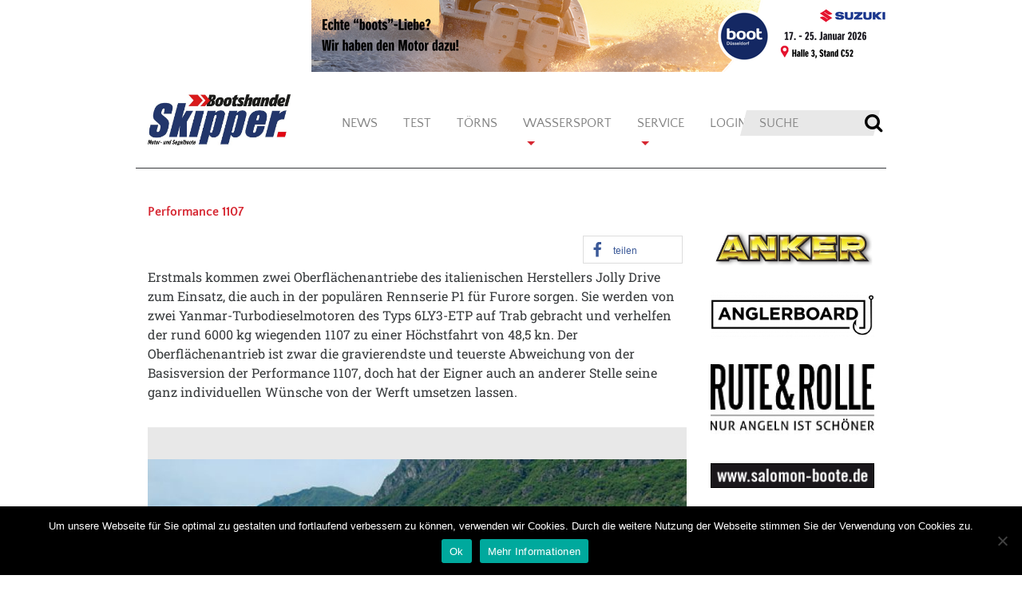

--- FILE ---
content_type: text/html; charset=UTF-8
request_url: https://www.skipper-bootshandel.de/performance-1107/
body_size: 17276
content:
<!DOCTYPE html>
<html lang="de">
<head>
  <meta charset="UTF-8">
  <meta http-equiv="X-UA-Compatible" content="IE=edge">
  <meta name="viewport" content="width=device-width, initial-scale=1">
  <meta name="mobile-web-app-capable" content="yes">
  <meta name="apple-mobile-web-app-capable" content="yes">
  <meta name="apple-mobile-web-app-title" content="Skipper Bootshandel - Wassersportmagazin für Boote und Yachting">
  <link rel="profile" href="http://gmpg.org/xfn/11">
  <link rel="pingback" href="https://www.skipper-bootshandel.de/wp/xmlrpc.php">
  <meta name='robots' content='index, follow, max-image-preview:large, max-snippet:-1, max-video-preview:-1' />

	<!-- This site is optimized with the Yoast SEO plugin v26.7 - https://yoast.com/wordpress/plugins/seo/ -->
	<title>Performance 1107 - Skipper Bootshandel</title>
	<meta name="description" content="â€žSchon wieder eine 1107â€œ, werden sicher einige Leser denken - und haben Recht. Zum letzten Mal haben wir in der Juni-Ausgabe 2006 Ã¼ber dieses Modell berichtet. Doch unser jetziger Proband weist einige grundlegende Ã„nderungen gegenÃ¼ber allen bislang gebauten 1107ern auf." />
	<link rel="canonical" href="https://www.skipper-bootshandel.de/performance-1107/" />
	<meta property="og:locale" content="de_DE" />
	<meta property="og:type" content="article" />
	<meta property="og:title" content="Performance 1107 - Skipper Bootshandel" />
	<meta property="og:description" content="â€žSchon wieder eine 1107â€œ, werden sicher einige Leser denken - und haben Recht. Zum letzten Mal haben wir in der Juni-Ausgabe 2006 Ã¼ber dieses Modell berichtet. Doch unser jetziger Proband weist einige grundlegende Ã„nderungen gegenÃ¼ber allen bislang gebauten 1107ern auf." />
	<meta property="og:url" content="https://www.skipper-bootshandel.de/performance-1107/" />
	<meta property="og:site_name" content="Skipper Bootshandel" />
	<meta property="article:published_time" content="2007-06-05T15:03:00+00:00" />
	<meta property="article:modified_time" content="2014-01-16T16:02:10+00:00" />
	<meta property="og:image" content="https://www.skipper-bootshandel.de/wp-content/uploads/2014/01/performance-1107.jpg" />
	<meta property="og:image:width" content="570" />
	<meta property="og:image:height" content="254" />
	<meta property="og:image:type" content="image/jpeg" />
	<meta name="author" content="Redaktion" />
	<meta name="twitter:card" content="summary_large_image" />
	<meta name="twitter:label1" content="Verfasst von" />
	<meta name="twitter:data1" content="Redaktion" />
	<meta name="twitter:label2" content="Geschätzte Lesezeit" />
	<meta name="twitter:data2" content="1 Minute" />
	<script type="application/ld+json" class="yoast-schema-graph">{"@context":"https://schema.org","@graph":[{"@type":"Article","@id":"https://www.skipper-bootshandel.de/performance-1107/#article","isPartOf":{"@id":"https://www.skipper-bootshandel.de/performance-1107/"},"author":{"name":"Redaktion","@id":"https://www.skipper-bootshandel.de/#/schema/person/69afe01372b3b0a740bb1e0bcb2f3153"},"headline":"Performance 1107","datePublished":"2007-06-05T15:03:00+00:00","dateModified":"2014-01-16T16:02:10+00:00","mainEntityOfPage":{"@id":"https://www.skipper-bootshandel.de/performance-1107/"},"wordCount":250,"publisher":{"@id":"https://www.skipper-bootshandel.de/#organization"},"image":{"@id":"https://www.skipper-bootshandel.de/performance-1107/#primaryimage"},"thumbnailUrl":"https://www.skipper-bootshandel.de/wp-content/uploads/2014/01/performance-1107.jpg","articleSection":["Archiv"],"inLanguage":"de"},{"@type":"WebPage","@id":"https://www.skipper-bootshandel.de/performance-1107/","url":"https://www.skipper-bootshandel.de/performance-1107/","name":"Performance 1107 - Skipper Bootshandel","isPartOf":{"@id":"https://www.skipper-bootshandel.de/#website"},"primaryImageOfPage":{"@id":"https://www.skipper-bootshandel.de/performance-1107/#primaryimage"},"image":{"@id":"https://www.skipper-bootshandel.de/performance-1107/#primaryimage"},"thumbnailUrl":"https://www.skipper-bootshandel.de/wp-content/uploads/2014/01/performance-1107.jpg","datePublished":"2007-06-05T15:03:00+00:00","dateModified":"2014-01-16T16:02:10+00:00","description":"â€žSchon wieder eine 1107â€œ, werden sicher einige Leser denken - und haben Recht. Zum letzten Mal haben wir in der Juni-Ausgabe 2006 Ã¼ber dieses Modell berichtet. Doch unser jetziger Proband weist einige grundlegende Ã„nderungen gegenÃ¼ber allen bislang gebauten 1107ern auf.","breadcrumb":{"@id":"https://www.skipper-bootshandel.de/performance-1107/#breadcrumb"},"inLanguage":"de","potentialAction":[{"@type":"ReadAction","target":["https://www.skipper-bootshandel.de/performance-1107/"]}]},{"@type":"ImageObject","inLanguage":"de","@id":"https://www.skipper-bootshandel.de/performance-1107/#primaryimage","url":"https://www.skipper-bootshandel.de/wp-content/uploads/2014/01/performance-1107.jpg","contentUrl":"https://www.skipper-bootshandel.de/wp-content/uploads/2014/01/performance-1107.jpg","width":570,"height":254,"caption":"per01-jpg"},{"@type":"BreadcrumbList","@id":"https://www.skipper-bootshandel.de/performance-1107/#breadcrumb","itemListElement":[{"@type":"ListItem","position":1,"name":"Startseite","item":"https://www.skipper-bootshandel.de/"},{"@type":"ListItem","position":2,"name":"Performance 1107"}]},{"@type":"WebSite","@id":"https://www.skipper-bootshandel.de/#website","url":"https://www.skipper-bootshandel.de/","name":"Skipper Bootshandel","description":"Wassersportmagazin für Boote und Yachting","publisher":{"@id":"https://www.skipper-bootshandel.de/#organization"},"potentialAction":[{"@type":"SearchAction","target":{"@type":"EntryPoint","urlTemplate":"https://www.skipper-bootshandel.de/?s={search_term_string}"},"query-input":{"@type":"PropertyValueSpecification","valueRequired":true,"valueName":"search_term_string"}}],"inLanguage":"de"},{"@type":"Organization","@id":"https://www.skipper-bootshandel.de/#organization","name":"Skipper Bootshandel","url":"https://www.skipper-bootshandel.de/","logo":{"@type":"ImageObject","inLanguage":"de","@id":"https://www.skipper-bootshandel.de/#/schema/logo/image/","url":"https://www.skipper-bootshandel.de/wp-content/uploads/2018/09/cropped-skipper_logo_300x107px.jpg","contentUrl":"https://www.skipper-bootshandel.de/wp-content/uploads/2018/09/cropped-skipper_logo_300x107px.jpg","width":625,"height":223,"caption":"Skipper Bootshandel"},"image":{"@id":"https://www.skipper-bootshandel.de/#/schema/logo/image/"}},{"@type":"Person","@id":"https://www.skipper-bootshandel.de/#/schema/person/69afe01372b3b0a740bb1e0bcb2f3153","name":"Redaktion","image":{"@type":"ImageObject","inLanguage":"de","@id":"https://www.skipper-bootshandel.de/#/schema/person/image/","url":"https://secure.gravatar.com/avatar/d452f1fab80a81e7cc909db7ea7f7c93637cc1af38c6987bf5b46ddd13651eea?s=96&d=mm&r=g","contentUrl":"https://secure.gravatar.com/avatar/d452f1fab80a81e7cc909db7ea7f7c93637cc1af38c6987bf5b46ddd13651eea?s=96&d=mm&r=g","caption":"Redaktion"},"url":"https://www.skipper-bootshandel.de/author/redaktion/"}]}</script>
	<!-- / Yoast SEO plugin. -->


<link rel="alternate" title="oEmbed (JSON)" type="application/json+oembed" href="https://www.skipper-bootshandel.de/wp-json/oembed/1.0/embed?url=https%3A%2F%2Fwww.skipper-bootshandel.de%2Fperformance-1107%2F" />
<link rel="alternate" title="oEmbed (XML)" type="text/xml+oembed" href="https://www.skipper-bootshandel.de/wp-json/oembed/1.0/embed?url=https%3A%2F%2Fwww.skipper-bootshandel.de%2Fperformance-1107%2F&#038;format=xml" />
<style id='wp-img-auto-sizes-contain-inline-css' type='text/css'>
img:is([sizes=auto i],[sizes^="auto," i]){contain-intrinsic-size:3000px 1500px}
/*# sourceURL=wp-img-auto-sizes-contain-inline-css */
</style>
<style id='wp-emoji-styles-inline-css' type='text/css'>

	img.wp-smiley, img.emoji {
		display: inline !important;
		border: none !important;
		box-shadow: none !important;
		height: 1em !important;
		width: 1em !important;
		margin: 0 0.07em !important;
		vertical-align: -0.1em !important;
		background: none !important;
		padding: 0 !important;
	}
/*# sourceURL=wp-emoji-styles-inline-css */
</style>
<style id='wp-block-library-inline-css' type='text/css'>
:root{--wp-block-synced-color:#7a00df;--wp-block-synced-color--rgb:122,0,223;--wp-bound-block-color:var(--wp-block-synced-color);--wp-editor-canvas-background:#ddd;--wp-admin-theme-color:#007cba;--wp-admin-theme-color--rgb:0,124,186;--wp-admin-theme-color-darker-10:#006ba1;--wp-admin-theme-color-darker-10--rgb:0,107,160.5;--wp-admin-theme-color-darker-20:#005a87;--wp-admin-theme-color-darker-20--rgb:0,90,135;--wp-admin-border-width-focus:2px}@media (min-resolution:192dpi){:root{--wp-admin-border-width-focus:1.5px}}.wp-element-button{cursor:pointer}:root .has-very-light-gray-background-color{background-color:#eee}:root .has-very-dark-gray-background-color{background-color:#313131}:root .has-very-light-gray-color{color:#eee}:root .has-very-dark-gray-color{color:#313131}:root .has-vivid-green-cyan-to-vivid-cyan-blue-gradient-background{background:linear-gradient(135deg,#00d084,#0693e3)}:root .has-purple-crush-gradient-background{background:linear-gradient(135deg,#34e2e4,#4721fb 50%,#ab1dfe)}:root .has-hazy-dawn-gradient-background{background:linear-gradient(135deg,#faaca8,#dad0ec)}:root .has-subdued-olive-gradient-background{background:linear-gradient(135deg,#fafae1,#67a671)}:root .has-atomic-cream-gradient-background{background:linear-gradient(135deg,#fdd79a,#004a59)}:root .has-nightshade-gradient-background{background:linear-gradient(135deg,#330968,#31cdcf)}:root .has-midnight-gradient-background{background:linear-gradient(135deg,#020381,#2874fc)}:root{--wp--preset--font-size--normal:16px;--wp--preset--font-size--huge:42px}.has-regular-font-size{font-size:1em}.has-larger-font-size{font-size:2.625em}.has-normal-font-size{font-size:var(--wp--preset--font-size--normal)}.has-huge-font-size{font-size:var(--wp--preset--font-size--huge)}.has-text-align-center{text-align:center}.has-text-align-left{text-align:left}.has-text-align-right{text-align:right}.has-fit-text{white-space:nowrap!important}#end-resizable-editor-section{display:none}.aligncenter{clear:both}.items-justified-left{justify-content:flex-start}.items-justified-center{justify-content:center}.items-justified-right{justify-content:flex-end}.items-justified-space-between{justify-content:space-between}.screen-reader-text{border:0;clip-path:inset(50%);height:1px;margin:-1px;overflow:hidden;padding:0;position:absolute;width:1px;word-wrap:normal!important}.screen-reader-text:focus{background-color:#ddd;clip-path:none;color:#444;display:block;font-size:1em;height:auto;left:5px;line-height:normal;padding:15px 23px 14px;text-decoration:none;top:5px;width:auto;z-index:100000}html :where(.has-border-color){border-style:solid}html :where([style*=border-top-color]){border-top-style:solid}html :where([style*=border-right-color]){border-right-style:solid}html :where([style*=border-bottom-color]){border-bottom-style:solid}html :where([style*=border-left-color]){border-left-style:solid}html :where([style*=border-width]){border-style:solid}html :where([style*=border-top-width]){border-top-style:solid}html :where([style*=border-right-width]){border-right-style:solid}html :where([style*=border-bottom-width]){border-bottom-style:solid}html :where([style*=border-left-width]){border-left-style:solid}html :where(img[class*=wp-image-]){height:auto;max-width:100%}:where(figure){margin:0 0 1em}html :where(.is-position-sticky){--wp-admin--admin-bar--position-offset:var(--wp-admin--admin-bar--height,0px)}@media screen and (max-width:600px){html :where(.is-position-sticky){--wp-admin--admin-bar--position-offset:0px}}

/*# sourceURL=wp-block-library-inline-css */
</style><style id='global-styles-inline-css' type='text/css'>
:root{--wp--preset--aspect-ratio--square: 1;--wp--preset--aspect-ratio--4-3: 4/3;--wp--preset--aspect-ratio--3-4: 3/4;--wp--preset--aspect-ratio--3-2: 3/2;--wp--preset--aspect-ratio--2-3: 2/3;--wp--preset--aspect-ratio--16-9: 16/9;--wp--preset--aspect-ratio--9-16: 9/16;--wp--preset--color--black: #000000;--wp--preset--color--cyan-bluish-gray: #abb8c3;--wp--preset--color--white: #ffffff;--wp--preset--color--pale-pink: #f78da7;--wp--preset--color--vivid-red: #cf2e2e;--wp--preset--color--luminous-vivid-orange: #ff6900;--wp--preset--color--luminous-vivid-amber: #fcb900;--wp--preset--color--light-green-cyan: #7bdcb5;--wp--preset--color--vivid-green-cyan: #00d084;--wp--preset--color--pale-cyan-blue: #8ed1fc;--wp--preset--color--vivid-cyan-blue: #0693e3;--wp--preset--color--vivid-purple: #9b51e0;--wp--preset--gradient--vivid-cyan-blue-to-vivid-purple: linear-gradient(135deg,rgb(6,147,227) 0%,rgb(155,81,224) 100%);--wp--preset--gradient--light-green-cyan-to-vivid-green-cyan: linear-gradient(135deg,rgb(122,220,180) 0%,rgb(0,208,130) 100%);--wp--preset--gradient--luminous-vivid-amber-to-luminous-vivid-orange: linear-gradient(135deg,rgb(252,185,0) 0%,rgb(255,105,0) 100%);--wp--preset--gradient--luminous-vivid-orange-to-vivid-red: linear-gradient(135deg,rgb(255,105,0) 0%,rgb(207,46,46) 100%);--wp--preset--gradient--very-light-gray-to-cyan-bluish-gray: linear-gradient(135deg,rgb(238,238,238) 0%,rgb(169,184,195) 100%);--wp--preset--gradient--cool-to-warm-spectrum: linear-gradient(135deg,rgb(74,234,220) 0%,rgb(151,120,209) 20%,rgb(207,42,186) 40%,rgb(238,44,130) 60%,rgb(251,105,98) 80%,rgb(254,248,76) 100%);--wp--preset--gradient--blush-light-purple: linear-gradient(135deg,rgb(255,206,236) 0%,rgb(152,150,240) 100%);--wp--preset--gradient--blush-bordeaux: linear-gradient(135deg,rgb(254,205,165) 0%,rgb(254,45,45) 50%,rgb(107,0,62) 100%);--wp--preset--gradient--luminous-dusk: linear-gradient(135deg,rgb(255,203,112) 0%,rgb(199,81,192) 50%,rgb(65,88,208) 100%);--wp--preset--gradient--pale-ocean: linear-gradient(135deg,rgb(255,245,203) 0%,rgb(182,227,212) 50%,rgb(51,167,181) 100%);--wp--preset--gradient--electric-grass: linear-gradient(135deg,rgb(202,248,128) 0%,rgb(113,206,126) 100%);--wp--preset--gradient--midnight: linear-gradient(135deg,rgb(2,3,129) 0%,rgb(40,116,252) 100%);--wp--preset--font-size--small: 13px;--wp--preset--font-size--medium: 20px;--wp--preset--font-size--large: 36px;--wp--preset--font-size--x-large: 42px;--wp--preset--spacing--20: 0.44rem;--wp--preset--spacing--30: 0.67rem;--wp--preset--spacing--40: 1rem;--wp--preset--spacing--50: 1.5rem;--wp--preset--spacing--60: 2.25rem;--wp--preset--spacing--70: 3.38rem;--wp--preset--spacing--80: 5.06rem;--wp--preset--shadow--natural: 6px 6px 9px rgba(0, 0, 0, 0.2);--wp--preset--shadow--deep: 12px 12px 50px rgba(0, 0, 0, 0.4);--wp--preset--shadow--sharp: 6px 6px 0px rgba(0, 0, 0, 0.2);--wp--preset--shadow--outlined: 6px 6px 0px -3px rgb(255, 255, 255), 6px 6px rgb(0, 0, 0);--wp--preset--shadow--crisp: 6px 6px 0px rgb(0, 0, 0);}:where(.is-layout-flex){gap: 0.5em;}:where(.is-layout-grid){gap: 0.5em;}body .is-layout-flex{display: flex;}.is-layout-flex{flex-wrap: wrap;align-items: center;}.is-layout-flex > :is(*, div){margin: 0;}body .is-layout-grid{display: grid;}.is-layout-grid > :is(*, div){margin: 0;}:where(.wp-block-columns.is-layout-flex){gap: 2em;}:where(.wp-block-columns.is-layout-grid){gap: 2em;}:where(.wp-block-post-template.is-layout-flex){gap: 1.25em;}:where(.wp-block-post-template.is-layout-grid){gap: 1.25em;}.has-black-color{color: var(--wp--preset--color--black) !important;}.has-cyan-bluish-gray-color{color: var(--wp--preset--color--cyan-bluish-gray) !important;}.has-white-color{color: var(--wp--preset--color--white) !important;}.has-pale-pink-color{color: var(--wp--preset--color--pale-pink) !important;}.has-vivid-red-color{color: var(--wp--preset--color--vivid-red) !important;}.has-luminous-vivid-orange-color{color: var(--wp--preset--color--luminous-vivid-orange) !important;}.has-luminous-vivid-amber-color{color: var(--wp--preset--color--luminous-vivid-amber) !important;}.has-light-green-cyan-color{color: var(--wp--preset--color--light-green-cyan) !important;}.has-vivid-green-cyan-color{color: var(--wp--preset--color--vivid-green-cyan) !important;}.has-pale-cyan-blue-color{color: var(--wp--preset--color--pale-cyan-blue) !important;}.has-vivid-cyan-blue-color{color: var(--wp--preset--color--vivid-cyan-blue) !important;}.has-vivid-purple-color{color: var(--wp--preset--color--vivid-purple) !important;}.has-black-background-color{background-color: var(--wp--preset--color--black) !important;}.has-cyan-bluish-gray-background-color{background-color: var(--wp--preset--color--cyan-bluish-gray) !important;}.has-white-background-color{background-color: var(--wp--preset--color--white) !important;}.has-pale-pink-background-color{background-color: var(--wp--preset--color--pale-pink) !important;}.has-vivid-red-background-color{background-color: var(--wp--preset--color--vivid-red) !important;}.has-luminous-vivid-orange-background-color{background-color: var(--wp--preset--color--luminous-vivid-orange) !important;}.has-luminous-vivid-amber-background-color{background-color: var(--wp--preset--color--luminous-vivid-amber) !important;}.has-light-green-cyan-background-color{background-color: var(--wp--preset--color--light-green-cyan) !important;}.has-vivid-green-cyan-background-color{background-color: var(--wp--preset--color--vivid-green-cyan) !important;}.has-pale-cyan-blue-background-color{background-color: var(--wp--preset--color--pale-cyan-blue) !important;}.has-vivid-cyan-blue-background-color{background-color: var(--wp--preset--color--vivid-cyan-blue) !important;}.has-vivid-purple-background-color{background-color: var(--wp--preset--color--vivid-purple) !important;}.has-black-border-color{border-color: var(--wp--preset--color--black) !important;}.has-cyan-bluish-gray-border-color{border-color: var(--wp--preset--color--cyan-bluish-gray) !important;}.has-white-border-color{border-color: var(--wp--preset--color--white) !important;}.has-pale-pink-border-color{border-color: var(--wp--preset--color--pale-pink) !important;}.has-vivid-red-border-color{border-color: var(--wp--preset--color--vivid-red) !important;}.has-luminous-vivid-orange-border-color{border-color: var(--wp--preset--color--luminous-vivid-orange) !important;}.has-luminous-vivid-amber-border-color{border-color: var(--wp--preset--color--luminous-vivid-amber) !important;}.has-light-green-cyan-border-color{border-color: var(--wp--preset--color--light-green-cyan) !important;}.has-vivid-green-cyan-border-color{border-color: var(--wp--preset--color--vivid-green-cyan) !important;}.has-pale-cyan-blue-border-color{border-color: var(--wp--preset--color--pale-cyan-blue) !important;}.has-vivid-cyan-blue-border-color{border-color: var(--wp--preset--color--vivid-cyan-blue) !important;}.has-vivid-purple-border-color{border-color: var(--wp--preset--color--vivid-purple) !important;}.has-vivid-cyan-blue-to-vivid-purple-gradient-background{background: var(--wp--preset--gradient--vivid-cyan-blue-to-vivid-purple) !important;}.has-light-green-cyan-to-vivid-green-cyan-gradient-background{background: var(--wp--preset--gradient--light-green-cyan-to-vivid-green-cyan) !important;}.has-luminous-vivid-amber-to-luminous-vivid-orange-gradient-background{background: var(--wp--preset--gradient--luminous-vivid-amber-to-luminous-vivid-orange) !important;}.has-luminous-vivid-orange-to-vivid-red-gradient-background{background: var(--wp--preset--gradient--luminous-vivid-orange-to-vivid-red) !important;}.has-very-light-gray-to-cyan-bluish-gray-gradient-background{background: var(--wp--preset--gradient--very-light-gray-to-cyan-bluish-gray) !important;}.has-cool-to-warm-spectrum-gradient-background{background: var(--wp--preset--gradient--cool-to-warm-spectrum) !important;}.has-blush-light-purple-gradient-background{background: var(--wp--preset--gradient--blush-light-purple) !important;}.has-blush-bordeaux-gradient-background{background: var(--wp--preset--gradient--blush-bordeaux) !important;}.has-luminous-dusk-gradient-background{background: var(--wp--preset--gradient--luminous-dusk) !important;}.has-pale-ocean-gradient-background{background: var(--wp--preset--gradient--pale-ocean) !important;}.has-electric-grass-gradient-background{background: var(--wp--preset--gradient--electric-grass) !important;}.has-midnight-gradient-background{background: var(--wp--preset--gradient--midnight) !important;}.has-small-font-size{font-size: var(--wp--preset--font-size--small) !important;}.has-medium-font-size{font-size: var(--wp--preset--font-size--medium) !important;}.has-large-font-size{font-size: var(--wp--preset--font-size--large) !important;}.has-x-large-font-size{font-size: var(--wp--preset--font-size--x-large) !important;}
/*# sourceURL=global-styles-inline-css */
</style>

<style id='classic-theme-styles-inline-css' type='text/css'>
/*! This file is auto-generated */
.wp-block-button__link{color:#fff;background-color:#32373c;border-radius:9999px;box-shadow:none;text-decoration:none;padding:calc(.667em + 2px) calc(1.333em + 2px);font-size:1.125em}.wp-block-file__button{background:#32373c;color:#fff;text-decoration:none}
/*# sourceURL=/wp-includes/css/classic-themes.min.css */
</style>
<link rel='stylesheet' id='cookie-notice-front-css' href='https://www.skipper-bootshandel.de/wp-content/plugins/cookie-notice/css/front.min.css?ver=2.5.11' type='text/css' media='all' />
<link rel='stylesheet' id='finalTilesGallery_stylesheet-css' href='https://www.skipper-bootshandel.de/wp-content/plugins/final-tiles-grid-gallery-lite/scripts/ftg.css?ver=3.6.10' type='text/css' media='all' />
<link rel='stylesheet' id='fontawesome_stylesheet-css' href='https://www.skipper-bootshandel.de/wp-content/plugins/final-tiles-grid-gallery-lite/fonts/font-awesome/css/font-awesome.min.css?ver=6.9' type='text/css' media='all' />
<link rel='stylesheet' id='yachtino-public-css' href='https://www.skipper-bootshandel.de/wp-content/plugins/yachtino-boat-listing/assets/css/yachtino-public.css?ver=1.5.7' type='text/css' media='all' />
<link rel='stylesheet' id='denjo-styles-css' href='https://www.skipper-bootshandel.de/wp-content/themes/denjo/css/theme.min.css?ver=0.5.0' type='text/css' media='all' />
<link rel='stylesheet' id='google-primary-font-css' href='https://www.skipper-bootshandel.de/wp-content/uploads/fonts/fd0f750feb6054683886013f568bea1d/font.css?v=1665078102' type='text/css' media='all' />
<link rel='stylesheet' id='google-secondary-font-css' href='https://www.skipper-bootshandel.de/wp-content/uploads/fonts/3b04aaff430c4d98bd21328e3e44dcb5/font.css?v=1665586826' type='text/css' media='all' />
<link rel='stylesheet' id='easy_table_style-css' href='https://www.skipper-bootshandel.de/wp-content/plugins/easy-table/themes/default/style.css?ver=1.8' type='text/css' media='all' />
<link rel='stylesheet' id='wp-booklet-dark-css' href='https://www.skipper-bootshandel.de/wp-content/plugins/wp-booklet/themes/booklet/dark/booklet.css?ver=6.9' type='text/css' media='all' />
<link rel='stylesheet' id='wp-booklet-light-css' href='https://www.skipper-bootshandel.de/wp-content/plugins/wp-booklet/themes/booklet/light/booklet.css?ver=6.9' type='text/css' media='all' />
<script type="text/javascript" src="https://www.skipper-bootshandel.de/wp/wp-includes/js/jquery/jquery.min.js?ver=3.7.1" id="jquery-core-js"></script>
<script type="text/javascript" src="https://www.skipper-bootshandel.de/wp/wp-includes/js/jquery/jquery-migrate.min.js?ver=3.4.1" id="jquery-migrate-js"></script>
<script type="text/javascript" src="https://www.skipper-bootshandel.de/wp-content/plugins/flowpaper-lite-pdf-flipbook/assets/lity/lity.min.js" id="lity-js-js"></script>
<script type="text/javascript" id="3d-flip-book-client-locale-loader-js-extra">
/* <![CDATA[ */
var FB3D_CLIENT_LOCALE = {"ajaxurl":"https://www.skipper-bootshandel.de/wp/wp-admin/admin-ajax.php","dictionary":{"Table of contents":"Table of contents","Close":"Close","Bookmarks":"Bookmarks","Thumbnails":"Thumbnails","Search":"Search","Share":"Share","Facebook":"Facebook","Twitter":"Twitter","Email":"Email","Play":"Play","Previous page":"Previous page","Next page":"Next page","Zoom in":"Zoom in","Zoom out":"Zoom out","Fit view":"Fit view","Auto play":"Auto play","Full screen":"Full screen","More":"More","Smart pan":"Smart pan","Single page":"Single page","Sounds":"Sounds","Stats":"Stats","Print":"Print","Download":"Download","Goto first page":"Goto first page","Goto last page":"Goto last page"},"images":"https://www.skipper-bootshandel.de/wp-content/plugins/interactive-3d-flipbook-powered-physics-engine/assets/images/","jsData":{"urls":[],"posts":{"ids_mis":[],"ids":[]},"pages":[],"firstPages":[],"bookCtrlProps":[],"bookTemplates":[]},"key":"3d-flip-book","pdfJS":{"pdfJsLib":"https://www.skipper-bootshandel.de/wp-content/plugins/interactive-3d-flipbook-powered-physics-engine/assets/js/pdf.min.js?ver=4.3.136","pdfJsWorker":"https://www.skipper-bootshandel.de/wp-content/plugins/interactive-3d-flipbook-powered-physics-engine/assets/js/pdf.worker.js?ver=4.3.136","stablePdfJsLib":"https://www.skipper-bootshandel.de/wp-content/plugins/interactive-3d-flipbook-powered-physics-engine/assets/js/stable/pdf.min.js?ver=2.5.207","stablePdfJsWorker":"https://www.skipper-bootshandel.de/wp-content/plugins/interactive-3d-flipbook-powered-physics-engine/assets/js/stable/pdf.worker.js?ver=2.5.207","pdfJsCMapUrl":"https://www.skipper-bootshandel.de/wp-content/plugins/interactive-3d-flipbook-powered-physics-engine/assets/cmaps/"},"cacheurl":"https://www.skipper-bootshandel.de/wp-content/uploads/3d-flip-book/cache/","pluginsurl":"https://www.skipper-bootshandel.de/wp-content/plugins/","pluginurl":"https://www.skipper-bootshandel.de/wp-content/plugins/interactive-3d-flipbook-powered-physics-engine/","thumbnailSize":{"width":"150","height":"150"},"version":"1.16.17"};
//# sourceURL=3d-flip-book-client-locale-loader-js-extra
/* ]]> */
</script>
<script type="text/javascript" src="https://www.skipper-bootshandel.de/wp-content/plugins/interactive-3d-flipbook-powered-physics-engine/assets/js/client-locale-loader.js?ver=1.16.17" id="3d-flip-book-client-locale-loader-js" async="async" data-wp-strategy="async"></script>
<script type="text/javascript" id="yachtino-public-js-extra">
/* <![CDATA[ */
var yachtino_public = {"ajax_url":"https://www.skipper-bootshandel.de/wp/wp-admin/admin-ajax.php"};
//# sourceURL=yachtino-public-js-extra
/* ]]> */
</script>
<script type="text/javascript" src="https://www.skipper-bootshandel.de/wp-content/plugins/yachtino-boat-listing/assets/js/yachtino-public.js?ver=1.5.7" id="yachtino-public-js"></script>
<script type="text/javascript" src="https://www.skipper-bootshandel.de/wp-content/themes/denjo/js/slider_settings.js?ver=6.9" id="denjo-slider-script-js"></script>
<script type="text/javascript" src="https://www.skipper-bootshandel.de/wp-content/plugins/easy-table/js/easy-table-script.js?ver=1.8" id="easy_table_script-js"></script>
<script type="text/javascript" src="https://www.skipper-bootshandel.de/wp-content/plugins/wp-booklet/assets/js/jquery.wpbooklet.js?ver=6.9" id="jquery-wpbooklet-js"></script>
<script type="text/javascript" src="https://www.skipper-bootshandel.de/wp-content/plugins/wp-booklet/assets/js/jquery.wpbookletcarousel.js?ver=6.9" id="jquery-wpbookletcarousel-js"></script>
<script type="text/javascript" src="https://www.skipper-bootshandel.de/wp-content/plugins/wp-booklet/assets/js/jquery.wpbooklet-image-popup.min.js?ver=6.9" id="jquery-wpbookletimagepopup-js"></script>
<script type="text/javascript" src="https://www.skipper-bootshandel.de/wp-content/plugins/wp-booklet/assets/js/jquery.wpbooklet-extended.js?ver=6.9" id="jquery-wpbookletextended-js"></script>
<link rel="https://api.w.org/" href="https://www.skipper-bootshandel.de/wp-json/" /><link rel="alternate" title="JSON" type="application/json" href="https://www.skipper-bootshandel.de/wp-json/wp/v2/posts/4090" />
<!-- This site is using AdRotate v5.8.15 Professional to display their advertisements - https://ajdg.solutions/ -->
<!-- AdRotate CSS -->
<style type="text/css" media="screen">
	.g { margin:0px; padding:0px; overflow:hidden; line-height:1; zoom:1; }
	.g img { height:auto; }
	.g-col { position:relative; float:left; }
	.g-col:first-child { margin-left: 0; }
	.g-col:last-child { margin-right: 0; }
	.g-1 {  margin: 0 auto; }
	@media only screen and (max-width: 480px) {
		.g-col, .g-dyn, .g-single { width:100%; margin-left:0; margin-right:0; }
	}
</style>
<!-- /AdRotate CSS -->

<meta name="cdp-version" content="1.5.0" />	<script>

		/**
		 * Google OutOut Script
		 */
		var gaProperty = 'UA-91540282-1';
		var disableStr = 'ga-disable-' + gaProperty;
		if (document.cookie.indexOf(disableStr + '=true') > -1) {
			window[disableStr] = true;
		}
		function gaOptout() {
			document.cookie = disableStr + '=true; expires=Thu, 31 Dec 2099	23:59:59 UTC; path=/';
			window[disableStr] = true;
			alert('Das Tracking durch Google Analytics wurde in Ihrem Browser für diese Webseite deaktiviert.');
		}

	</script>
	<link rel="icon" href="https://www.skipper-bootshandel.de/wp-content/uploads/2022/08/cropped-Skipper-Favikon-3-1-32x32.png" sizes="32x32" />
<link rel="icon" href="https://www.skipper-bootshandel.de/wp-content/uploads/2022/08/cropped-Skipper-Favikon-3-1-192x192.png" sizes="192x192" />
<link rel="apple-touch-icon" href="https://www.skipper-bootshandel.de/wp-content/uploads/2022/08/cropped-Skipper-Favikon-3-1-180x180.png" />
<meta name="msapplication-TileImage" content="https://www.skipper-bootshandel.de/wp-content/uploads/2022/08/cropped-Skipper-Favikon-3-1-270x270.png" />

  <script async src="https://www.googletagmanager.com/gtag/js?id=UA-91540282-1"></script>
  <script>
    window.dataLayer = window.dataLayer || [];
    function gtag(){dataLayer.push(arguments);}
    gtag('js', new Date());
    gtag('config', 'UA-91540282-1', { 'anonymize_ip': true });
  </script>
<link rel='stylesheet' id='shariffcss-css' href='https://www.skipper-bootshandel.de/wp-content/plugins/e-recht24-share/css/shariff.min.css?ver=4.6.9' type='text/css' media='all' />
</head>

<body class="wp-singular post-template-default single single-post postid-4090 single-format-standard wp-custom-logo wp-theme-denjo cookies-not-set group-blog">

<div class="hfeed site" id="page">

  
      <div class="container banner-container banner-container-top">
      <div class="banner banner-top-right">
        <div class="g g-2"><div class="g-single a-14"><a onClick="gtag('event', 'click', {'event_category': 'Adverts', 'event_label': 'Leaderboard: Suzuki 26', 'value': 1.00,  'non_interaction': true});" href="https://marine.suzuki.de/kauf-beratung/veranstaltungen"target="_blank"><img onload="gtag('event', 'impression', {'event_category': 'Adverts', 'event_label': 'Leaderboard: Suzuki 26', 'value': 2.00, 'non_interaction': true});" src="https://www.skipper-bootshandel.de/wp-content/uploads/2026/01/bootsliebe-2026-Leaderboard-728-x-90-px.png" /></a></div></div>              </div>
    </div>
  

  <!-- ******************* The Navbar Area ******************* -->
  <header class="wrapper-fluid wrapper-navbar" id="wrapper-navbar" data-toggle="affix">

    <a class="skip-link screen-reader-text sr-only" href="#content">Zum Inhalt springen</a>

    <nav class="navbar navbar-light navbar-toggleable-md site-navigation" itemscope="itemscope" itemtype="http://schema.org/SiteNavigationElement">

      <div class="container">

        <!-- .navbar-toggle is used as the toggle for collapsed navbar content -->
        <button class="navbar-toggler navbar-toggler-right" type="button" data-toggle="collapse" data-target="#navbarSupportedContent" aria-controls="navbarSupportedContent" aria-expanded="false" aria-label="Toggle navigation">
          <span class="navbar-toggler-text">MENÜ</span>
          <span class="navbar-toggler-icon"></span>
        </button>

        <!-- Your site title as branding in the menu -->
        <a href="https://www.skipper-bootshandel.de/" class="navbar-brand custom-logo-link" rel="home"><img width="625" height="223" src="https://www.skipper-bootshandel.de/wp-content/uploads/2018/09/cropped-skipper_logo_300x107px.jpg" class="img-responsive" alt="Skipper Bootshandel" decoding="async" fetchpriority="high" srcset="https://www.skipper-bootshandel.de/wp-content/uploads/2018/09/cropped-skipper_logo_300x107px.jpg 625w, https://www.skipper-bootshandel.de/wp-content/uploads/2018/09/cropped-skipper_logo_300x107px-600x214.jpg 600w, https://www.skipper-bootshandel.de/wp-content/uploads/2018/09/cropped-skipper_logo_300x107px-300x107.jpg 300w, https://www.skipper-bootshandel.de/wp-content/uploads/2018/09/cropped-skipper_logo_300x107px-768x274.jpg 768w, https://www.skipper-bootshandel.de/wp-content/uploads/2018/09/cropped-skipper_logo_300x107px-1024x365.jpg 1024w, https://www.skipper-bootshandel.de/wp-content/uploads/2018/09/cropped-skipper_logo_300x107px-1440x514.jpg 1440w" sizes="(max-width: 625px) 100vw, 625px" /></a><!-- end custom logo -->


        
        <div class="collapse navbar-collapse" id="navbarSupportedContent">

          <!-- The WordPress Menu goes here -->
          <ul id="main-menu" class="navbar-nav mr-auto mt-3 mt-lg-0"><li id="menu-item-196" class="menu-item menu-item-type-taxonomy menu-item-object-category nav-item menu-item-196"><a title="News" href="https://www.skipper-bootshandel.de/category/news/" class="nav-link">News</a></li>
<li id="menu-item-197" class="menu-item menu-item-type-taxonomy menu-item-object-category nav-item menu-item-197"><a title="Test" href="https://www.skipper-bootshandel.de/category/test/" class="nav-link">Test</a></li>
<li id="menu-item-195" class="menu-item menu-item-type-taxonomy menu-item-object-category nav-item menu-item-195"><a title="Törns" href="https://www.skipper-bootshandel.de/category/toerns/" class="nav-link">Törns</a></li>
<li id="menu-item-17281" class="menu-item menu-item-type-custom menu-item-object-custom menu-item-has-children nav-item menu-item-17281 dropdown"><a title="Wassersport" href="#" data-toggle="dropdown" class="nav-link dropdown-toggle">Wassersport <span class="caret"></span></a>
<div class="dropdown-menu" role="menu">
<a title="Bootsmarkt" href="https://www.skipper-bootshandel.de/bootsmarkt/" class="dropdown-item">Bootsmarkt</a><a title="Racing" href="https://www.skipper-bootshandel.de/category/racing/" class="dropdown-item">Racing</a><a title="Technik" href="https://www.skipper-bootshandel.de/category/technik/" class="dropdown-item">Technik</a>
</div></li>
<li id="menu-item-17283" class="menu-item menu-item-type-custom menu-item-object-custom menu-item-has-children nav-item menu-item-17283 dropdown"><a title="Service" href="#" data-toggle="dropdown" class="nav-link dropdown-toggle">Service <span class="caret"></span></a>
<div class="dropdown-menu" role="menu">
<a title="Abo" href="https://eabo.abobeats.de/eabo_3/formular/shop.php?formular_id=4&#038;company_id=161&#038;objekt_id=1" class="dropdown-item">Abo</a><a title="BootCard" href="https://www.skipper-bootshandel.de/bootcard/" class="dropdown-item">BootCard</a><a title="Inserieren" href="https://www.boote-yachten.de/de" class="dropdown-item">Inserieren</a>
</div></li>
<li id="menu-item-17287" class="menu-item menu-item-type-custom menu-item-object-custom nav-item menu-item-17287"><a title="Login" target="_blank" href="https://eabo.abobeats.de/eabo_3/fe/login.php?ACTION=login_fe&#038;company_id=161&#038;objekt_id=1" class="nav-link">Login</a></li>
</ul>
          <div class="searchform-wrapper col-md-3">
            <form method="get" id="searchform" action="https://www.skipper-bootshandel.de/" role="search">
  <div class="input-group">
    <input class="field form-control" id="s" name="s" type="text" placeholder="Suche">
    <div class="input-group-btn">
      <button type="submit" class="submit btn" name="submit" id="searchsubmit"><i class="fa fa-search" aria-hidden="true"></i></button>
    </div>
  </div>
</form>
          </div>

        </div>






      </div> <!-- .container -->

    </nav><!-- .site-navigation -->

  </header><!-- .wrapper-navbar end -->

  
<div class="wrapper" id="single-wrapper">

  <div class="container" id="content" tabindex="-1">

    <div class="row">

      <!-- Do the left sidebar check -->
      
<div class="col-md-9 content-area" id="primary">
      <main class="site-main" id="main">

        
          <article class="post-4090 post type-post status-publish format-standard has-post-thumbnail hentry category-archiv" id="post-4090">
  <header class="entry-header">
    <h2 class="entry-title">Performance 1107</h2>  </header><!-- .entry-header -->

  <div class="entry-content">
	<!-- Entweder gibt es keine banner, oder die banner sind deaktiviert oder hier nicht entsprechend eingestellt! -->	  <div class="shariff shariff-align-flex-end shariff-widget-align-flex-start" style="display:none" data-services="facebook" data-url="https%3A%2F%2Fwww.skipper-bootshandel.de%2Fperformance-1107%2F" data-timestamp="1389891730" data-backendurl="https://www.skipper-bootshandel.de/wp-json/shariff/v1/share_counts?"><ul class="shariff-buttons theme-white orientation-horizontal buttonsize-medium"><li class="shariff-button facebook shariff-nocustomcolor" style="background-color:#4273c8"><a href="https://www.facebook.com/sharer/sharer.php?u=https%3A%2F%2Fwww.skipper-bootshandel.de%2Fperformance-1107%2F" title="Bei Facebook teilen" aria-label="Bei Facebook teilen" role="button" rel="noreferrernoopener nofollow" class="shariff-link" style="; background-color:#3b5998; color:#3b5998" target="_blank"><span class="shariff-icon" style="fill:#3b5998"><svg width="32px" height="20px" xmlns="http://www.w3.org/2000/svg" viewBox="0 0 18 32"><path fill="#3b5998" d="M17.1 0.2v4.7h-2.8q-1.5 0-2.1 0.6t-0.5 1.9v3.4h5.2l-0.7 5.3h-4.5v13.6h-5.5v-13.6h-4.5v-5.3h4.5v-3.9q0-3.3 1.9-5.2t5-1.8q2.6 0 4.1 0.2z"/></svg></span><span class="shariff-text" style="color:#3b5998">teilen</span>&nbsp;</a></li></ul></div><p>Erstmals kommen zwei Oberflächenantriebe des italienischen Herstellers Jolly Drive zum Einsatz, die auch in der populären Rennserie P1 für Furore sorgen. Sie werden von zwei Yanmar-Turbodieselmotoren des Typs 6LY3-ETP auf Trab gebracht und verhelfen der rund 6000 kg wiegenden 1107 zu einer Höchstfahrt von 48,5 kn. Der Oberflächenantrieb ist zwar die gravierendste und teuerste Abweichung von der Basisversion der Performance 1107, doch hat der Eigner auch an anderer Stelle seine ganz individuellen Wünsche von der Werft umsetzen lassen.</p>
<div class="owl-carousel-single owl-carousel owl-theme gallery gallery-4090-1"><div class="embed-responsive embed-responsive-16by9"><img decoding="async" width="640" height="285" src="https://www.skipper-bootshandel.de/wp-content/uploads/2014/01/performance-1107-1024x456.jpg" class="attachment-large size-large" alt="per01-jpg" srcset="https://www.skipper-bootshandel.de/wp-content/uploads/2014/01/performance-1107-1024x456.jpg 1024w, https://www.skipper-bootshandel.de/wp-content/uploads/2014/01/performance-1107-600x267.jpg 600w, https://www.skipper-bootshandel.de/wp-content/uploads/2014/01/performance-1107-300x134.jpg 300w, https://www.skipper-bootshandel.de/wp-content/uploads/2014/01/performance-1107-768x342.jpg 768w, https://www.skipper-bootshandel.de/wp-content/uploads/2014/01/performance-1107-1440x642.jpg 1440w, https://www.skipper-bootshandel.de/wp-content/uploads/2014/01/performance-1107.jpg 570w" sizes="(max-width: 640px) 100vw, 640px" /></div><div class="embed-responsive embed-responsive-16by9"><img decoding="async" width="640" height="435" src="https://www.skipper-bootshandel.de/wp-content/uploads/2014/01/performance-1107-2-1024x696.jpg" class="attachment-large size-large" alt="per02-jpg" srcset="https://www.skipper-bootshandel.de/wp-content/uploads/2014/01/performance-1107-2-1024x696.jpg 1024w, https://www.skipper-bootshandel.de/wp-content/uploads/2014/01/performance-1107-2-600x408.jpg 600w, https://www.skipper-bootshandel.de/wp-content/uploads/2014/01/performance-1107-2-300x204.jpg 300w, https://www.skipper-bootshandel.de/wp-content/uploads/2014/01/performance-1107-2-768x522.jpg 768w, https://www.skipper-bootshandel.de/wp-content/uploads/2014/01/performance-1107-2-1440x978.jpg 1440w, https://www.skipper-bootshandel.de/wp-content/uploads/2014/01/performance-1107-2.jpg 530w" sizes="(max-width: 640px) 100vw, 640px" /></div><div class="embed-responsive embed-responsive-16by9"><img decoding="async" width="640" height="435" src="https://www.skipper-bootshandel.de/wp-content/uploads/2014/01/performance-1107-3-1024x696.jpg" class="attachment-large size-large" alt="per03-jpg" srcset="https://www.skipper-bootshandel.de/wp-content/uploads/2014/01/performance-1107-3-1024x696.jpg 1024w, https://www.skipper-bootshandel.de/wp-content/uploads/2014/01/performance-1107-3-600x408.jpg 600w, https://www.skipper-bootshandel.de/wp-content/uploads/2014/01/performance-1107-3-300x204.jpg 300w, https://www.skipper-bootshandel.de/wp-content/uploads/2014/01/performance-1107-3-768x522.jpg 768w, https://www.skipper-bootshandel.de/wp-content/uploads/2014/01/performance-1107-3-1440x978.jpg 1440w, https://www.skipper-bootshandel.de/wp-content/uploads/2014/01/performance-1107-3.jpg 530w" sizes="(max-width: 640px) 100vw, 640px" /></div><div class="embed-responsive embed-responsive-16by9"><img loading="lazy" decoding="async" width="640" height="435" src="https://www.skipper-bootshandel.de/wp-content/uploads/2014/01/performance-1107-4-1024x696.jpg" class="attachment-large size-large" alt="per04-jpg" srcset="https://www.skipper-bootshandel.de/wp-content/uploads/2014/01/performance-1107-4-1024x696.jpg 1024w, https://www.skipper-bootshandel.de/wp-content/uploads/2014/01/performance-1107-4-600x408.jpg 600w, https://www.skipper-bootshandel.de/wp-content/uploads/2014/01/performance-1107-4-300x204.jpg 300w, https://www.skipper-bootshandel.de/wp-content/uploads/2014/01/performance-1107-4-768x522.jpg 768w, https://www.skipper-bootshandel.de/wp-content/uploads/2014/01/performance-1107-4-1440x978.jpg 1440w, https://www.skipper-bootshandel.de/wp-content/uploads/2014/01/performance-1107-4.jpg 530w" sizes="auto, (max-width: 640px) 100vw, 640px" /></div></div>
<p><strong>Fazit</strong></p>
<p>Mit unserem Testboot stellen die Bootsbauer aus Porlezza einmal mehr unter Beweis, dass sie in der Tat (fast) jeden Eignerwunsch umsetzen können. Eingeschränkt wird diese Bereitschaft eigentlich nur durch die Hauptmaße des Bootes. Aufgrund der Einrichtungen an und unter Deck lassen sich mit der Performance 1107 auch längere Aufenthalte an Bord entspannt bewerkstelligen. Die Preisliste des exklusiven Renners beginnt bei 339â€‰000 €, die Version mit den Jolly Drives bei 496â€‰800 €.</p>
<p><strong>Technische Daten</strong></p>
<table style="width: 292px; height: 278px;" border="0" cellpadding="2" cellspacing="2">
<tbody>
<tr>
<td bgcolor="#e4e9e9" valign="top">
<div>Länge  ü.A.:<br />
Breite:<br />
Tiefgang:<br />
Gewicht:<br />
Baumaterial:<br />
CE-Kategorie:<br />
Cockpit:<br />
Kojenplätze:<br />
Brennstofftank:<br />
Wassertank:<br />
Motorisierung:</p>
<p>Testmotoren:<br />
Preis Testboot:</p></div>
</td>
<td bgcolor="#b7c0e9" valign="top">11,10 m<br />
3,00  m<br />
0,90 m<br />
ab 5500 kg<br />
GFK<br />
B<br />
8 Sitze<br />
2 (+2)<br />
920 l<br />
200  l<br />
Diesel/Benzin<br />
2 x 177 kW bis<br />
2 x 367 kW<br />
2 x  Yanmar<br />
ab 496.800 €</td>
</tr>
</tbody>
</table>
<p><strong>Schall- und Fahrtmessung</strong></p>
<table style="width: 278px; height: 152px;" border="0" cellpadding="2" cellspacing="2">
<tbody>
<tr>
<td bgcolor="#e4e9e9" valign="top">
<div>600 min-1<br />
650 min-1<br />
1000  min-1<br />
1500 min-1<br />
2000 min-1<br />
2500 min-1<br />
3000 min-1<br />
3100  min-1</div>
</td>
<td bgcolor="#b7c0e9" valign="top">61 dB(A) 0 kn<br />
66  dB(A) 4,8 kn<br />
72 dB(A) 7,2 kn<br />
74 dB(A) 8,6 kn<br />
76 dB(A) 9,2 kn<br />
82  dB(A) 36,2 kn<br />
94 dB(A) 44,7 kn<br />
94 dB(A) 48,5 kn</td>
</tr>
</tbody>
</table>
<p><strong>Werft und Info</strong></p>
<p><strong>Performance Marine GmbH, </strong>Hertzstr. 4, 85757 Karlsfeld, Tel.: 08131-391931, http://www.performance-marine.de</p>
<p>Den ganzen Test lesen Sie in Skipper 03/2007</p>

    
  </div><!-- .entry-content -->

  <footer class="entry-footer">

    <span class="cat-links">In <a href="https://www.skipper-bootshandel.de/category/archiv/" rel="category tag">Archiv</a></span>
  </footer><!-- .entry-footer -->

  <section class="magazine-single">

  <div class="gradient-overlay"></div>

  <div class="abo-message">Bestellen sie ein abo um weiterzulesen</div>

  <div class="container">

    <div class="content-wrapper">

      <div class="row">
        <div class="col-md-6">
          <div class="table-outer">
            <div class="table-inner">
              <span class="big-letter">!</span>
              <h2>Archiv & Heftbestellung!</h2>
              <p>Bestellen Sie die<br> aktuelle oder eine<br> vergangene Ausgabe</p>
              <a class="btn btn-outline-primary" href="https://eabo.abobeats.de/eabo_3/formular/shop.php?formular_id=5&company_id=161&objekt_id=1" target="_blank">BESTELLEN</a>
            </div>
          </div>
        </div>
        <div class="col-md-6">
          <div class="table-outer">
            <div class="table-inner">
              <span class="big-letter">3</span>
              <h2>3 GRÜNDE FÜR EIN ABO!</h2>
              <p>- portofreie Lieferung<br> - kostenlose Prämie<br> - Vorteilspreis</p>
              <a class="btn btn-primary" href="https://eabo.abobeats.de/eabo_3/formular/shop.php?formular_id=4&company_id=161&objekt_id=1" target="_blank">ABONNIEREN</a>
            </div>
          </div>
        </div>
      </div>

    </div>


  </div>

</section>

</article><!-- #post-## -->

          
    <div class="row">
      <div class="col-md-12">
        <nav class="navigation post-navigation">
          <h2 class="sr-only">Post navigation</h2>
          <div class="nav-links">
            <span class="nav-previous float-left"><a href="https://www.skipper-bootshandel.de/targa-25-1/" rel="prev"><i class="fa fa-angle-left"></i>&nbsp;Targa 25.1</a></span><span class="nav-next float-right"><a href="https://www.skipper-bootshandel.de/vri-jon-36-supreme/" rel="next">Vri-Jon 36 Supreme&nbsp;<i class="fa fa-angle-right"></i></a></span>          </div><!-- .nav-links -->
        </nav><!-- .navigation -->
      </div>
    </div>
    
          
        
      </main><!-- #main -->

    </div><!-- #primary -->

    <!-- Do the right sidebar check -->
    
      
<div class="col-md-3 widget-area" id="right-sidebar" role="complementary">
	<aside id="5fc636ad3dfee-2" class="widget 5fc636ad3dfee"><!-- Entweder gibt es keine banner, oder die banner sind deaktiviert oder hier nicht entsprechend eingestellt! --></aside><aside id="media_image-2" class="widget widget_media_image"><a href="https://www.e-anker.eu/" target="_blank"><img width="365" height="79" src="https://www.skipper-bootshandel.de/wp-content/uploads/2019/05/anker-logo.png" class="image wp-image-19725  attachment-full size-full" alt="" style="max-width: 100%; height: auto;" decoding="async" loading="lazy" srcset="https://www.skipper-bootshandel.de/wp-content/uploads/2019/05/anker-logo.png 365w, https://www.skipper-bootshandel.de/wp-content/uploads/2019/05/anker-logo-600x130.png 600w, https://www.skipper-bootshandel.de/wp-content/uploads/2019/05/anker-logo-300x65.png 300w, https://www.skipper-bootshandel.de/wp-content/uploads/2019/05/anker-logo-768x166.png 768w, https://www.skipper-bootshandel.de/wp-content/uploads/2019/05/anker-logo-1024x222.png 1024w, https://www.skipper-bootshandel.de/wp-content/uploads/2019/05/anker-logo-1440x312.png 1440w" sizes="auto, (max-width: 365px) 100vw, 365px" /></a></aside><aside id="media_image-3" class="widget widget_media_image"><a href="https://anglerboard.de/"><img width="300" height="86" src="https://www.skipper-bootshandel.de/wp-content/uploads/2020/03/anglerboard_logo_homepage_523x150_schwarz-300x86.png" class="image wp-image-20436  attachment-medium size-medium" alt="" style="max-width: 100%; height: auto;" decoding="async" loading="lazy" srcset="https://www.skipper-bootshandel.de/wp-content/uploads/2020/03/anglerboard_logo_homepage_523x150_schwarz-300x86.png 300w, https://www.skipper-bootshandel.de/wp-content/uploads/2020/03/anglerboard_logo_homepage_523x150_schwarz-600x172.png 600w, https://www.skipper-bootshandel.de/wp-content/uploads/2020/03/anglerboard_logo_homepage_523x150_schwarz-768x220.png 768w, https://www.skipper-bootshandel.de/wp-content/uploads/2020/03/anglerboard_logo_homepage_523x150_schwarz-1024x294.png 1024w, https://www.skipper-bootshandel.de/wp-content/uploads/2020/03/anglerboard_logo_homepage_523x150_schwarz-1440x413.png 1440w, https://www.skipper-bootshandel.de/wp-content/uploads/2020/03/anglerboard_logo_homepage_523x150_schwarz.png 1453w" sizes="auto, (max-width: 300px) 100vw, 300px" /></a></aside><aside id="media_image-4" class="widget widget_media_image"><a href="https://ruteundrolle.de/"><img width="300" height="134" src="https://www.skipper-bootshandel.de/wp-content/uploads/2020/03/header-logo_webseite-2017_rr_n-300x134.jpg" class="image wp-image-20437  attachment-medium size-medium" alt="" style="max-width: 100%; height: auto;" decoding="async" loading="lazy" srcset="https://www.skipper-bootshandel.de/wp-content/uploads/2020/03/header-logo_webseite-2017_rr_n-300x134.jpg 300w, https://www.skipper-bootshandel.de/wp-content/uploads/2020/03/header-logo_webseite-2017_rr_n-600x267.jpg 600w, https://www.skipper-bootshandel.de/wp-content/uploads/2020/03/header-logo_webseite-2017_rr_n-768x342.jpg 768w, https://www.skipper-bootshandel.de/wp-content/uploads/2020/03/header-logo_webseite-2017_rr_n-1024x456.jpg 1024w, https://www.skipper-bootshandel.de/wp-content/uploads/2020/03/header-logo_webseite-2017_rr_n-1440x641.jpg 1440w, https://www.skipper-bootshandel.de/wp-content/uploads/2020/03/header-logo_webseite-2017_rr_n.jpg 200w" sizes="auto, (max-width: 300px) 100vw, 300px" /></a></aside><aside id="text-10" class="widget widget_text">			<div class="textwidget"><a href="https://www.salomon-boote.de/aktion" target="_blank"><img src="/wp-content/uploads/2014/06/salomon_banner_skipper_06_2014.gif" style="border:1px solid black"</a/></a></div>
		</aside><aside id="text-13" class="widget widget_text">			<div class="textwidget"><a href="https://www.mykiosk.com/suche/5535/de1d7bd4-b423-4d48-b926-658fcd2adcfd/skipper/" target="_blank" title="mykiosk.com: SKIPPER">
<img src="https://www.mykiosk.com/Content/images/banner/240x400.jpg" alt="mykiosk: SKIPPER" border="0" /></a>
<a href="https://www.mykiosk.com/suche/5535/de1d7bd4-b423-4d48-b926-658fcd2adcfd/skipper/">Hier</a> klicken und SKIPPER in Ihrer Nähe auf mykiosk.com finden.</div>
		</aside><aside id="media_image-5" class="widget widget_media_image"><h3 class="widget-title">Facebook</h3><a href="https://www.facebook.com/skipperbootshandel" target="_blank"><img width="50" height="50" src="https://www.skipper-bootshandel.de/wp-content/uploads/2021/04/f_logo_RGB-Hex-Blue_512-1-100x100.png" class="image wp-image-21307  attachment-50x50 size-50x50" alt="" style="max-width: 100%; height: auto;" title="Facebook" decoding="async" loading="lazy" srcset="https://www.skipper-bootshandel.de/wp-content/uploads/2021/04/f_logo_RGB-Hex-Blue_512-1-100x100.png 100w, https://www.skipper-bootshandel.de/wp-content/uploads/2021/04/f_logo_RGB-Hex-Blue_512-1-300x300.png 300w, https://www.skipper-bootshandel.de/wp-content/uploads/2021/04/f_logo_RGB-Hex-Blue_512-1-1024x1024.png 1024w, https://www.skipper-bootshandel.de/wp-content/uploads/2021/04/f_logo_RGB-Hex-Blue_512-1-150x150.png 150w, https://www.skipper-bootshandel.de/wp-content/uploads/2021/04/f_logo_RGB-Hex-Blue_512-1-1536x1536.png 1536w, https://www.skipper-bootshandel.de/wp-content/uploads/2021/04/f_logo_RGB-Hex-Blue_512-1-2048x2048.png 2048w, https://www.skipper-bootshandel.de/wp-content/uploads/2021/04/f_logo_RGB-Hex-Blue_512-1-960x960.png 960w, https://www.skipper-bootshandel.de/wp-content/uploads/2021/04/f_logo_RGB-Hex-Blue_512-1-1920x1920.png 1920w, https://www.skipper-bootshandel.de/wp-content/uploads/2021/04/f_logo_RGB-Hex-Blue_512-1.png 512w" sizes="auto, (max-width: 50px) 100vw, 50px" /></a></aside><aside id="media_image-6" class="widget widget_media_image"><h3 class="widget-title">Instagram</h3><a href="https://www.instagram.com/skipperbootshandel_magazin/" target="_blank"><img width="50" height="50" src="https://www.skipper-bootshandel.de/wp-content/uploads/2021/04/Instagram_AppIcon_Aug2017-1920x1920-1-100x100.png" class="image wp-image-21306  attachment-50x50 size-50x50" alt="" style="max-width: 100%; height: auto;" title="Instagram" decoding="async" loading="lazy" srcset="https://www.skipper-bootshandel.de/wp-content/uploads/2021/04/Instagram_AppIcon_Aug2017-1920x1920-1-100x100.png 100w, https://www.skipper-bootshandel.de/wp-content/uploads/2021/04/Instagram_AppIcon_Aug2017-1920x1920-1-300x300.png 300w, https://www.skipper-bootshandel.de/wp-content/uploads/2021/04/Instagram_AppIcon_Aug2017-1920x1920-1-1024x1024.png 1024w, https://www.skipper-bootshandel.de/wp-content/uploads/2021/04/Instagram_AppIcon_Aug2017-1920x1920-1-150x150.png 150w, https://www.skipper-bootshandel.de/wp-content/uploads/2021/04/Instagram_AppIcon_Aug2017-1920x1920-1-1536x1536.png 1536w, https://www.skipper-bootshandel.de/wp-content/uploads/2021/04/Instagram_AppIcon_Aug2017-1920x1920-1-2048x2048.png 2048w, https://www.skipper-bootshandel.de/wp-content/uploads/2021/04/Instagram_AppIcon_Aug2017-1920x1920-1-960x960.png 960w, https://www.skipper-bootshandel.de/wp-content/uploads/2021/04/Instagram_AppIcon_Aug2017-1920x1920-1.png 1920w" sizes="auto, (max-width: 50px) 100vw, 50px" /></a></aside><aside id="archives-2" class="widget widget_archive"><h3 class="widget-title">Archiv</h3>		<label class="screen-reader-text" for="archives-dropdown-2">Archiv</label>
		<select id="archives-dropdown-2" name="archive-dropdown">
			
			<option value="">Monat auswählen</option>
				<option value='https://www.skipper-bootshandel.de/2026/01/'> Januar 2026 </option>
	<option value='https://www.skipper-bootshandel.de/2025/12/'> Dezember 2025 </option>
	<option value='https://www.skipper-bootshandel.de/2025/10/'> Oktober 2025 </option>
	<option value='https://www.skipper-bootshandel.de/2025/09/'> September 2025 </option>
	<option value='https://www.skipper-bootshandel.de/2025/08/'> August 2025 </option>
	<option value='https://www.skipper-bootshandel.de/2025/07/'> Juli 2025 </option>
	<option value='https://www.skipper-bootshandel.de/2025/06/'> Juni 2025 </option>
	<option value='https://www.skipper-bootshandel.de/2025/05/'> Mai 2025 </option>
	<option value='https://www.skipper-bootshandel.de/2025/04/'> April 2025 </option>
	<option value='https://www.skipper-bootshandel.de/2025/03/'> März 2025 </option>
	<option value='https://www.skipper-bootshandel.de/2025/02/'> Februar 2025 </option>
	<option value='https://www.skipper-bootshandel.de/2024/12/'> Dezember 2024 </option>
	<option value='https://www.skipper-bootshandel.de/2024/11/'> November 2024 </option>
	<option value='https://www.skipper-bootshandel.de/2024/10/'> Oktober 2024 </option>
	<option value='https://www.skipper-bootshandel.de/2024/09/'> September 2024 </option>
	<option value='https://www.skipper-bootshandel.de/2024/08/'> August 2024 </option>
	<option value='https://www.skipper-bootshandel.de/2024/07/'> Juli 2024 </option>
	<option value='https://www.skipper-bootshandel.de/2024/06/'> Juni 2024 </option>
	<option value='https://www.skipper-bootshandel.de/2024/05/'> Mai 2024 </option>
	<option value='https://www.skipper-bootshandel.de/2024/04/'> April 2024 </option>
	<option value='https://www.skipper-bootshandel.de/2024/03/'> März 2024 </option>
	<option value='https://www.skipper-bootshandel.de/2024/02/'> Februar 2024 </option>
	<option value='https://www.skipper-bootshandel.de/2024/01/'> Januar 2024 </option>
	<option value='https://www.skipper-bootshandel.de/2023/12/'> Dezember 2023 </option>
	<option value='https://www.skipper-bootshandel.de/2023/11/'> November 2023 </option>
	<option value='https://www.skipper-bootshandel.de/2023/10/'> Oktober 2023 </option>
	<option value='https://www.skipper-bootshandel.de/2023/09/'> September 2023 </option>
	<option value='https://www.skipper-bootshandel.de/2023/08/'> August 2023 </option>
	<option value='https://www.skipper-bootshandel.de/2023/07/'> Juli 2023 </option>
	<option value='https://www.skipper-bootshandel.de/2023/06/'> Juni 2023 </option>
	<option value='https://www.skipper-bootshandel.de/2023/05/'> Mai 2023 </option>
	<option value='https://www.skipper-bootshandel.de/2023/04/'> April 2023 </option>
	<option value='https://www.skipper-bootshandel.de/2023/03/'> März 2023 </option>
	<option value='https://www.skipper-bootshandel.de/2023/02/'> Februar 2023 </option>
	<option value='https://www.skipper-bootshandel.de/2023/01/'> Januar 2023 </option>
	<option value='https://www.skipper-bootshandel.de/2022/12/'> Dezember 2022 </option>
	<option value='https://www.skipper-bootshandel.de/2022/11/'> November 2022 </option>
	<option value='https://www.skipper-bootshandel.de/2022/10/'> Oktober 2022 </option>
	<option value='https://www.skipper-bootshandel.de/2022/09/'> September 2022 </option>
	<option value='https://www.skipper-bootshandel.de/2022/08/'> August 2022 </option>
	<option value='https://www.skipper-bootshandel.de/2022/07/'> Juli 2022 </option>
	<option value='https://www.skipper-bootshandel.de/2022/06/'> Juni 2022 </option>
	<option value='https://www.skipper-bootshandel.de/2022/05/'> Mai 2022 </option>
	<option value='https://www.skipper-bootshandel.de/2022/04/'> April 2022 </option>
	<option value='https://www.skipper-bootshandel.de/2022/03/'> März 2022 </option>
	<option value='https://www.skipper-bootshandel.de/2022/02/'> Februar 2022 </option>
	<option value='https://www.skipper-bootshandel.de/2022/01/'> Januar 2022 </option>
	<option value='https://www.skipper-bootshandel.de/2021/12/'> Dezember 2021 </option>
	<option value='https://www.skipper-bootshandel.de/2021/11/'> November 2021 </option>
	<option value='https://www.skipper-bootshandel.de/2021/10/'> Oktober 2021 </option>
	<option value='https://www.skipper-bootshandel.de/2021/09/'> September 2021 </option>
	<option value='https://www.skipper-bootshandel.de/2021/08/'> August 2021 </option>
	<option value='https://www.skipper-bootshandel.de/2021/07/'> Juli 2021 </option>
	<option value='https://www.skipper-bootshandel.de/2021/06/'> Juni 2021 </option>
	<option value='https://www.skipper-bootshandel.de/2021/05/'> Mai 2021 </option>
	<option value='https://www.skipper-bootshandel.de/2021/04/'> April 2021 </option>
	<option value='https://www.skipper-bootshandel.de/2021/03/'> März 2021 </option>
	<option value='https://www.skipper-bootshandel.de/2021/02/'> Februar 2021 </option>
	<option value='https://www.skipper-bootshandel.de/2021/01/'> Januar 2021 </option>
	<option value='https://www.skipper-bootshandel.de/2020/12/'> Dezember 2020 </option>
	<option value='https://www.skipper-bootshandel.de/2020/11/'> November 2020 </option>
	<option value='https://www.skipper-bootshandel.de/2020/10/'> Oktober 2020 </option>
	<option value='https://www.skipper-bootshandel.de/2020/09/'> September 2020 </option>
	<option value='https://www.skipper-bootshandel.de/2020/08/'> August 2020 </option>
	<option value='https://www.skipper-bootshandel.de/2020/07/'> Juli 2020 </option>
	<option value='https://www.skipper-bootshandel.de/2020/06/'> Juni 2020 </option>
	<option value='https://www.skipper-bootshandel.de/2020/05/'> Mai 2020 </option>
	<option value='https://www.skipper-bootshandel.de/2020/04/'> April 2020 </option>
	<option value='https://www.skipper-bootshandel.de/2020/03/'> März 2020 </option>
	<option value='https://www.skipper-bootshandel.de/2020/02/'> Februar 2020 </option>
	<option value='https://www.skipper-bootshandel.de/2020/01/'> Januar 2020 </option>
	<option value='https://www.skipper-bootshandel.de/2019/12/'> Dezember 2019 </option>
	<option value='https://www.skipper-bootshandel.de/2019/11/'> November 2019 </option>
	<option value='https://www.skipper-bootshandel.de/2019/10/'> Oktober 2019 </option>
	<option value='https://www.skipper-bootshandel.de/2019/09/'> September 2019 </option>
	<option value='https://www.skipper-bootshandel.de/2019/08/'> August 2019 </option>
	<option value='https://www.skipper-bootshandel.de/2019/07/'> Juli 2019 </option>
	<option value='https://www.skipper-bootshandel.de/2019/06/'> Juni 2019 </option>
	<option value='https://www.skipper-bootshandel.de/2019/05/'> Mai 2019 </option>
	<option value='https://www.skipper-bootshandel.de/2019/04/'> April 2019 </option>
	<option value='https://www.skipper-bootshandel.de/2019/03/'> März 2019 </option>
	<option value='https://www.skipper-bootshandel.de/2019/02/'> Februar 2019 </option>
	<option value='https://www.skipper-bootshandel.de/2019/01/'> Januar 2019 </option>
	<option value='https://www.skipper-bootshandel.de/2018/12/'> Dezember 2018 </option>
	<option value='https://www.skipper-bootshandel.de/2018/11/'> November 2018 </option>
	<option value='https://www.skipper-bootshandel.de/2018/10/'> Oktober 2018 </option>
	<option value='https://www.skipper-bootshandel.de/2018/09/'> September 2018 </option>
	<option value='https://www.skipper-bootshandel.de/2018/08/'> August 2018 </option>
	<option value='https://www.skipper-bootshandel.de/2018/07/'> Juli 2018 </option>
	<option value='https://www.skipper-bootshandel.de/2018/06/'> Juni 2018 </option>
	<option value='https://www.skipper-bootshandel.de/2018/05/'> Mai 2018 </option>
	<option value='https://www.skipper-bootshandel.de/2018/04/'> April 2018 </option>
	<option value='https://www.skipper-bootshandel.de/2018/03/'> März 2018 </option>
	<option value='https://www.skipper-bootshandel.de/2018/02/'> Februar 2018 </option>
	<option value='https://www.skipper-bootshandel.de/2018/01/'> Januar 2018 </option>
	<option value='https://www.skipper-bootshandel.de/2017/12/'> Dezember 2017 </option>
	<option value='https://www.skipper-bootshandel.de/2017/11/'> November 2017 </option>
	<option value='https://www.skipper-bootshandel.de/2017/10/'> Oktober 2017 </option>
	<option value='https://www.skipper-bootshandel.de/2017/09/'> September 2017 </option>
	<option value='https://www.skipper-bootshandel.de/2017/08/'> August 2017 </option>
	<option value='https://www.skipper-bootshandel.de/2017/07/'> Juli 2017 </option>
	<option value='https://www.skipper-bootshandel.de/2017/06/'> Juni 2017 </option>
	<option value='https://www.skipper-bootshandel.de/2017/05/'> Mai 2017 </option>
	<option value='https://www.skipper-bootshandel.de/2017/04/'> April 2017 </option>
	<option value='https://www.skipper-bootshandel.de/2017/03/'> März 2017 </option>
	<option value='https://www.skipper-bootshandel.de/2017/02/'> Februar 2017 </option>
	<option value='https://www.skipper-bootshandel.de/2017/01/'> Januar 2017 </option>
	<option value='https://www.skipper-bootshandel.de/2016/12/'> Dezember 2016 </option>
	<option value='https://www.skipper-bootshandel.de/2016/11/'> November 2016 </option>
	<option value='https://www.skipper-bootshandel.de/2016/10/'> Oktober 2016 </option>
	<option value='https://www.skipper-bootshandel.de/2016/09/'> September 2016 </option>
	<option value='https://www.skipper-bootshandel.de/2016/08/'> August 2016 </option>
	<option value='https://www.skipper-bootshandel.de/2016/07/'> Juli 2016 </option>
	<option value='https://www.skipper-bootshandel.de/2016/06/'> Juni 2016 </option>
	<option value='https://www.skipper-bootshandel.de/2016/05/'> Mai 2016 </option>
	<option value='https://www.skipper-bootshandel.de/2016/04/'> April 2016 </option>
	<option value='https://www.skipper-bootshandel.de/2016/03/'> März 2016 </option>
	<option value='https://www.skipper-bootshandel.de/2016/02/'> Februar 2016 </option>
	<option value='https://www.skipper-bootshandel.de/2016/01/'> Januar 2016 </option>
	<option value='https://www.skipper-bootshandel.de/2015/12/'> Dezember 2015 </option>
	<option value='https://www.skipper-bootshandel.de/2015/11/'> November 2015 </option>
	<option value='https://www.skipper-bootshandel.de/2015/10/'> Oktober 2015 </option>
	<option value='https://www.skipper-bootshandel.de/2015/09/'> September 2015 </option>
	<option value='https://www.skipper-bootshandel.de/2015/08/'> August 2015 </option>
	<option value='https://www.skipper-bootshandel.de/2015/07/'> Juli 2015 </option>
	<option value='https://www.skipper-bootshandel.de/2015/06/'> Juni 2015 </option>
	<option value='https://www.skipper-bootshandel.de/2015/05/'> Mai 2015 </option>
	<option value='https://www.skipper-bootshandel.de/2015/04/'> April 2015 </option>
	<option value='https://www.skipper-bootshandel.de/2015/03/'> März 2015 </option>
	<option value='https://www.skipper-bootshandel.de/2015/02/'> Februar 2015 </option>
	<option value='https://www.skipper-bootshandel.de/2015/01/'> Januar 2015 </option>
	<option value='https://www.skipper-bootshandel.de/2014/12/'> Dezember 2014 </option>
	<option value='https://www.skipper-bootshandel.de/2014/11/'> November 2014 </option>
	<option value='https://www.skipper-bootshandel.de/2014/10/'> Oktober 2014 </option>
	<option value='https://www.skipper-bootshandel.de/2014/09/'> September 2014 </option>
	<option value='https://www.skipper-bootshandel.de/2014/08/'> August 2014 </option>
	<option value='https://www.skipper-bootshandel.de/2014/07/'> Juli 2014 </option>
	<option value='https://www.skipper-bootshandel.de/2014/06/'> Juni 2014 </option>
	<option value='https://www.skipper-bootshandel.de/2014/05/'> Mai 2014 </option>
	<option value='https://www.skipper-bootshandel.de/2014/04/'> April 2014 </option>
	<option value='https://www.skipper-bootshandel.de/2014/03/'> März 2014 </option>
	<option value='https://www.skipper-bootshandel.de/2014/02/'> Februar 2014 </option>
	<option value='https://www.skipper-bootshandel.de/2014/01/'> Januar 2014 </option>
	<option value='https://www.skipper-bootshandel.de/2013/12/'> Dezember 2013 </option>
	<option value='https://www.skipper-bootshandel.de/2013/11/'> November 2013 </option>
	<option value='https://www.skipper-bootshandel.de/2013/10/'> Oktober 2013 </option>
	<option value='https://www.skipper-bootshandel.de/2013/09/'> September 2013 </option>
	<option value='https://www.skipper-bootshandel.de/2013/08/'> August 2013 </option>
	<option value='https://www.skipper-bootshandel.de/2013/07/'> Juli 2013 </option>
	<option value='https://www.skipper-bootshandel.de/2013/06/'> Juni 2013 </option>
	<option value='https://www.skipper-bootshandel.de/2013/04/'> April 2013 </option>
	<option value='https://www.skipper-bootshandel.de/2013/03/'> März 2013 </option>
	<option value='https://www.skipper-bootshandel.de/2013/02/'> Februar 2013 </option>
	<option value='https://www.skipper-bootshandel.de/2013/01/'> Januar 2013 </option>
	<option value='https://www.skipper-bootshandel.de/2012/12/'> Dezember 2012 </option>
	<option value='https://www.skipper-bootshandel.de/2012/11/'> November 2012 </option>
	<option value='https://www.skipper-bootshandel.de/2012/10/'> Oktober 2012 </option>
	<option value='https://www.skipper-bootshandel.de/2012/09/'> September 2012 </option>
	<option value='https://www.skipper-bootshandel.de/2012/08/'> August 2012 </option>
	<option value='https://www.skipper-bootshandel.de/2012/07/'> Juli 2012 </option>
	<option value='https://www.skipper-bootshandel.de/2012/06/'> Juni 2012 </option>
	<option value='https://www.skipper-bootshandel.de/2012/05/'> Mai 2012 </option>
	<option value='https://www.skipper-bootshandel.de/2012/04/'> April 2012 </option>
	<option value='https://www.skipper-bootshandel.de/2012/03/'> März 2012 </option>
	<option value='https://www.skipper-bootshandel.de/2012/02/'> Februar 2012 </option>
	<option value='https://www.skipper-bootshandel.de/2012/01/'> Januar 2012 </option>
	<option value='https://www.skipper-bootshandel.de/2011/12/'> Dezember 2011 </option>
	<option value='https://www.skipper-bootshandel.de/2011/11/'> November 2011 </option>
	<option value='https://www.skipper-bootshandel.de/2011/10/'> Oktober 2011 </option>
	<option value='https://www.skipper-bootshandel.de/2011/09/'> September 2011 </option>
	<option value='https://www.skipper-bootshandel.de/2011/08/'> August 2011 </option>
	<option value='https://www.skipper-bootshandel.de/2011/07/'> Juli 2011 </option>
	<option value='https://www.skipper-bootshandel.de/2011/06/'> Juni 2011 </option>
	<option value='https://www.skipper-bootshandel.de/2011/05/'> Mai 2011 </option>
	<option value='https://www.skipper-bootshandel.de/2011/04/'> April 2011 </option>
	<option value='https://www.skipper-bootshandel.de/2011/03/'> März 2011 </option>
	<option value='https://www.skipper-bootshandel.de/2011/02/'> Februar 2011 </option>
	<option value='https://www.skipper-bootshandel.de/2011/01/'> Januar 2011 </option>
	<option value='https://www.skipper-bootshandel.de/2010/12/'> Dezember 2010 </option>
	<option value='https://www.skipper-bootshandel.de/2010/11/'> November 2010 </option>
	<option value='https://www.skipper-bootshandel.de/2010/10/'> Oktober 2010 </option>
	<option value='https://www.skipper-bootshandel.de/2010/09/'> September 2010 </option>
	<option value='https://www.skipper-bootshandel.de/2010/08/'> August 2010 </option>
	<option value='https://www.skipper-bootshandel.de/2010/07/'> Juli 2010 </option>
	<option value='https://www.skipper-bootshandel.de/2010/06/'> Juni 2010 </option>
	<option value='https://www.skipper-bootshandel.de/2010/05/'> Mai 2010 </option>
	<option value='https://www.skipper-bootshandel.de/2010/04/'> April 2010 </option>
	<option value='https://www.skipper-bootshandel.de/2010/03/'> März 2010 </option>
	<option value='https://www.skipper-bootshandel.de/2010/02/'> Februar 2010 </option>
	<option value='https://www.skipper-bootshandel.de/2010/01/'> Januar 2010 </option>
	<option value='https://www.skipper-bootshandel.de/2009/12/'> Dezember 2009 </option>
	<option value='https://www.skipper-bootshandel.de/2009/11/'> November 2009 </option>
	<option value='https://www.skipper-bootshandel.de/2009/10/'> Oktober 2009 </option>
	<option value='https://www.skipper-bootshandel.de/2009/09/'> September 2009 </option>
	<option value='https://www.skipper-bootshandel.de/2009/08/'> August 2009 </option>
	<option value='https://www.skipper-bootshandel.de/2009/07/'> Juli 2009 </option>
	<option value='https://www.skipper-bootshandel.de/2009/06/'> Juni 2009 </option>
	<option value='https://www.skipper-bootshandel.de/2009/05/'> Mai 2009 </option>
	<option value='https://www.skipper-bootshandel.de/2009/04/'> April 2009 </option>
	<option value='https://www.skipper-bootshandel.de/2009/03/'> März 2009 </option>
	<option value='https://www.skipper-bootshandel.de/2009/02/'> Februar 2009 </option>
	<option value='https://www.skipper-bootshandel.de/2009/01/'> Januar 2009 </option>
	<option value='https://www.skipper-bootshandel.de/2008/12/'> Dezember 2008 </option>
	<option value='https://www.skipper-bootshandel.de/2008/11/'> November 2008 </option>
	<option value='https://www.skipper-bootshandel.de/2008/10/'> Oktober 2008 </option>
	<option value='https://www.skipper-bootshandel.de/2008/09/'> September 2008 </option>
	<option value='https://www.skipper-bootshandel.de/2008/08/'> August 2008 </option>
	<option value='https://www.skipper-bootshandel.de/2008/07/'> Juli 2008 </option>
	<option value='https://www.skipper-bootshandel.de/2008/06/'> Juni 2008 </option>
	<option value='https://www.skipper-bootshandel.de/2008/04/'> April 2008 </option>
	<option value='https://www.skipper-bootshandel.de/2008/03/'> März 2008 </option>
	<option value='https://www.skipper-bootshandel.de/2008/02/'> Februar 2008 </option>
	<option value='https://www.skipper-bootshandel.de/2008/01/'> Januar 2008 </option>
	<option value='https://www.skipper-bootshandel.de/2007/11/'> November 2007 </option>
	<option value='https://www.skipper-bootshandel.de/2007/10/'> Oktober 2007 </option>
	<option value='https://www.skipper-bootshandel.de/2007/09/'> September 2007 </option>
	<option value='https://www.skipper-bootshandel.de/2007/08/'> August 2007 </option>
	<option value='https://www.skipper-bootshandel.de/2007/07/'> Juli 2007 </option>
	<option value='https://www.skipper-bootshandel.de/2007/06/'> Juni 2007 </option>
	<option value='https://www.skipper-bootshandel.de/2007/05/'> Mai 2007 </option>
	<option value='https://www.skipper-bootshandel.de/2007/04/'> April 2007 </option>
	<option value='https://www.skipper-bootshandel.de/2007/01/'> Januar 2007 </option>

		</select>

			<script type="text/javascript">
/* <![CDATA[ */

( ( dropdownId ) => {
	const dropdown = document.getElementById( dropdownId );
	function onSelectChange() {
		setTimeout( () => {
			if ( 'escape' === dropdown.dataset.lastkey ) {
				return;
			}
			if ( dropdown.value ) {
				document.location.href = dropdown.value;
			}
		}, 250 );
	}
	function onKeyUp( event ) {
		if ( 'Escape' === event.key ) {
			dropdown.dataset.lastkey = 'escape';
		} else {
			delete dropdown.dataset.lastkey;
		}
	}
	function onClick() {
		delete dropdown.dataset.lastkey;
	}
	dropdown.addEventListener( 'keyup', onKeyUp );
	dropdown.addEventListener( 'click', onClick );
	dropdown.addEventListener( 'change', onSelectChange );
})( "archives-dropdown-2" );

//# sourceURL=WP_Widget_Archives%3A%3Awidget
/* ]]> */
</script>
</aside>
</div><!-- #secondary -->

    
  </div><!-- .row -->

</div><!-- Container end -->

</div><!-- Wrapper end -->




<footer class="wrapper" id="wrapper-footer">

  <div class="container">

    <footer class="site-footer" id="colophon">

      <div class="site-info">

        <div class="row">
          <div class="col-md-2">
            <a class="footer-brand" rel="home" href="https://www.skipper-bootshandel.de/" title="Skipper Bootshandel">
              <img src="https://www.skipper-bootshandel.de/wp-content/themes/denjo/images/logo-neg.png" alt="">
            </a>
          </div>
          <div class="col-md-4">
            <p>MuP-Verlag GmbH</p>
            <div class="table-wrapper">
              <table>
                <tr>
                  <td>Tel.:</td><td>+49 (0)89 – 1 39 28 42-0</td>
                </tr>
                <tr>
                  <td>Fax:</td><td>+49 (0)89 – 1 39 28 42-28</td>
                </tr>
                <tr>
                  <td>E-Mail:</td><td><a href="mailto:skipper@mup-verlag.de">skipper@mup-verlag.de</a></td>
                </tr>
              </table>
            </div>
          </div>
          <div class="col-md-4">

            <ul id="footer-menu" class="menu"><li id="menu-item-324" class="menu-item menu-item-type-post_type menu-item-object-page menu-item-324"><a href="https://www.skipper-bootshandel.de/mediadaten/">Mediadaten</a></li>
<li id="menu-item-325" class="menu-item menu-item-type-post_type menu-item-object-page menu-item-325"><a href="https://www.skipper-bootshandel.de/impressum/">Impressum</a></li>
<li id="menu-item-18717" class="menu-item menu-item-type-post_type menu-item-object-page menu-item-18717"><a href="https://www.skipper-bootshandel.de/datenschutzerklaerung/">Datenschutzerklärung</a></li>
<li id="menu-item-21690" class="menu-item menu-item-type-custom menu-item-object-custom menu-item-21690"><a href="https://mup-mediengruppe.de/kuendigung/">Verträge hier kündigen</a></li>
<li id="menu-item-11089" class="menu-item menu-item-type-post_type menu-item-object-page menu-item-11089"><a href="https://www.skipper-bootshandel.de/widerrufsrecht/">Widerrufsbelehrung</a></li>
<li id="menu-item-11100" class="menu-item menu-item-type-post_type menu-item-object-page menu-item-11100"><a href="https://www.skipper-bootshandel.de/agb/">AGB</a></li>
<li id="menu-item-17288" class="primary menu-item menu-item-type-custom menu-item-object-custom menu-item-17288"><a target="_blank" href="https://eabo.abobeats.de/eabo_3/formular/shop.php?formular_id=4&#038;company_id=161&#038;objekt_id=1">Abo</a></li>
<li id="menu-item-21283" class="menu-item menu-item-type-custom menu-item-object-custom menu-item-21283"><a href="http://www.boote-yachten.de/">Boot kaufen bei boote-yachten.de</a></li>
</ul>
          </div>
          <div class="col-md-2">
<!--            <a class="fa-stack fa-lg" href="https://www.facebook.com/magazin.skipper/" target="_blank">
              <i class="fa fa-circle fa-stack-2x"></i>
              <i class="fa fa-facebook fa-stack-1x fa-inverse"></i>
            </a>
-->
          </div>
        </div>

      </div><!-- .site-info -->

      <div class="site-copyright">
        <div class="row">

          <div class="col-md-6 text-md-left">
            Webdesign: <a href="http://www.pixelperfektion.de" target="_blank">pixelperfektion.de</a>
          </div>
          <div class="col-md-6 text-md-right">
            &copy; 2026 | Skipper Bootshandel          </div>
        </div>
      </div>

    </footer><!-- #colophon -->

  </div><!-- container end -->

</footer><!-- wrapper end -->

</div><!-- #page -->

<script type="speculationrules">
{"prefetch":[{"source":"document","where":{"and":[{"href_matches":"/*"},{"not":{"href_matches":["/wp/wp-*.php","/wp/wp-admin/*","/wp-content/uploads/*","/wp-content/*","/wp-content/plugins/*","/wp-content/themes/denjo/*","/*\\?(.+)"]}},{"not":{"selector_matches":"a[rel~=\"nofollow\"]"}},{"not":{"selector_matches":".no-prefetch, .no-prefetch a"}}]},"eagerness":"conservative"}]}
</script>
<script type="text/javascript" id="cookie-notice-front-js-before">
/* <![CDATA[ */
var cnArgs = {"ajaxUrl":"https:\/\/www.skipper-bootshandel.de\/wp\/wp-admin\/admin-ajax.php","nonce":"d2005a7171","hideEffect":"fade","position":"bottom","onScroll":true,"onScrollOffset":100,"onClick":false,"cookieName":"cookie_notice_accepted","cookieTime":2592000,"cookieTimeRejected":2592000,"globalCookie":false,"redirection":false,"cache":false,"revokeCookies":false,"revokeCookiesOpt":"automatic"};

//# sourceURL=cookie-notice-front-js-before
/* ]]> */
</script>
<script type="text/javascript" src="https://www.skipper-bootshandel.de/wp-content/plugins/cookie-notice/js/front.min.js?ver=2.5.11" id="cookie-notice-front-js"></script>
<script type="text/javascript" src="https://www.skipper-bootshandel.de/wp-content/plugins/final-tiles-grid-gallery-lite/scripts/jquery.finalTilesGallery.js?ver=3.6.10" id="finalTilesGallery-js"></script>
<script type="text/javascript" src="https://www.skipper-bootshandel.de/wp-content/themes/denjo/js/theme.min.js?ver=0.5.0" id="denjo-scripts-js"></script>
<script type="text/javascript" src="https://www.skipper-bootshandel.de/wp/wp-includes/js/jquery/ui/core.min.js?ver=1.13.3" id="jquery-ui-core-js"></script>
<script type="text/javascript" src="https://www.skipper-bootshandel.de/wp/wp-includes/js/jquery/ui/mouse.min.js?ver=1.13.3" id="jquery-ui-mouse-js"></script>
<script type="text/javascript" src="https://www.skipper-bootshandel.de/wp/wp-includes/js/jquery/ui/draggable.min.js?ver=1.13.3" id="jquery-ui-draggable-js"></script>
<script type="text/javascript" src="https://www.skipper-bootshandel.de/wp/wp-includes/js/jquery/ui/effect.min.js?ver=1.13.3" id="jquery-effects-core-js"></script>
<script type="text/javascript" src="https://www.skipper-bootshandel.de/wp-content/plugins/e-recht24-share/js/shariff.min.js?ver=4.6.9" id="shariffjs-js"></script>
<script id="wp-emoji-settings" type="application/json">
{"baseUrl":"https://s.w.org/images/core/emoji/17.0.2/72x72/","ext":".png","svgUrl":"https://s.w.org/images/core/emoji/17.0.2/svg/","svgExt":".svg","source":{"concatemoji":"https://www.skipper-bootshandel.de/wp/wp-includes/js/wp-emoji-release.min.js?ver=6.9"}}
</script>
<script type="module">
/* <![CDATA[ */
/*! This file is auto-generated */
const a=JSON.parse(document.getElementById("wp-emoji-settings").textContent),o=(window._wpemojiSettings=a,"wpEmojiSettingsSupports"),s=["flag","emoji"];function i(e){try{var t={supportTests:e,timestamp:(new Date).valueOf()};sessionStorage.setItem(o,JSON.stringify(t))}catch(e){}}function c(e,t,n){e.clearRect(0,0,e.canvas.width,e.canvas.height),e.fillText(t,0,0);t=new Uint32Array(e.getImageData(0,0,e.canvas.width,e.canvas.height).data);e.clearRect(0,0,e.canvas.width,e.canvas.height),e.fillText(n,0,0);const a=new Uint32Array(e.getImageData(0,0,e.canvas.width,e.canvas.height).data);return t.every((e,t)=>e===a[t])}function p(e,t){e.clearRect(0,0,e.canvas.width,e.canvas.height),e.fillText(t,0,0);var n=e.getImageData(16,16,1,1);for(let e=0;e<n.data.length;e++)if(0!==n.data[e])return!1;return!0}function u(e,t,n,a){switch(t){case"flag":return n(e,"\ud83c\udff3\ufe0f\u200d\u26a7\ufe0f","\ud83c\udff3\ufe0f\u200b\u26a7\ufe0f")?!1:!n(e,"\ud83c\udde8\ud83c\uddf6","\ud83c\udde8\u200b\ud83c\uddf6")&&!n(e,"\ud83c\udff4\udb40\udc67\udb40\udc62\udb40\udc65\udb40\udc6e\udb40\udc67\udb40\udc7f","\ud83c\udff4\u200b\udb40\udc67\u200b\udb40\udc62\u200b\udb40\udc65\u200b\udb40\udc6e\u200b\udb40\udc67\u200b\udb40\udc7f");case"emoji":return!a(e,"\ud83e\u1fac8")}return!1}function f(e,t,n,a){let r;const o=(r="undefined"!=typeof WorkerGlobalScope&&self instanceof WorkerGlobalScope?new OffscreenCanvas(300,150):document.createElement("canvas")).getContext("2d",{willReadFrequently:!0}),s=(o.textBaseline="top",o.font="600 32px Arial",{});return e.forEach(e=>{s[e]=t(o,e,n,a)}),s}function r(e){var t=document.createElement("script");t.src=e,t.defer=!0,document.head.appendChild(t)}a.supports={everything:!0,everythingExceptFlag:!0},new Promise(t=>{let n=function(){try{var e=JSON.parse(sessionStorage.getItem(o));if("object"==typeof e&&"number"==typeof e.timestamp&&(new Date).valueOf()<e.timestamp+604800&&"object"==typeof e.supportTests)return e.supportTests}catch(e){}return null}();if(!n){if("undefined"!=typeof Worker&&"undefined"!=typeof OffscreenCanvas&&"undefined"!=typeof URL&&URL.createObjectURL&&"undefined"!=typeof Blob)try{var e="postMessage("+f.toString()+"("+[JSON.stringify(s),u.toString(),c.toString(),p.toString()].join(",")+"));",a=new Blob([e],{type:"text/javascript"});const r=new Worker(URL.createObjectURL(a),{name:"wpTestEmojiSupports"});return void(r.onmessage=e=>{i(n=e.data),r.terminate(),t(n)})}catch(e){}i(n=f(s,u,c,p))}t(n)}).then(e=>{for(const n in e)a.supports[n]=e[n],a.supports.everything=a.supports.everything&&a.supports[n],"flag"!==n&&(a.supports.everythingExceptFlag=a.supports.everythingExceptFlag&&a.supports[n]);var t;a.supports.everythingExceptFlag=a.supports.everythingExceptFlag&&!a.supports.flag,a.supports.everything||((t=a.source||{}).concatemoji?r(t.concatemoji):t.wpemoji&&t.twemoji&&(r(t.twemoji),r(t.wpemoji)))});
//# sourceURL=https://www.skipper-bootshandel.de/wp/wp-includes/js/wp-emoji-loader.min.js
/* ]]> */
</script>

		<!-- Cookie Notice plugin v2.5.11 by Hu-manity.co https://hu-manity.co/ -->
		<div id="cookie-notice" role="dialog" class="cookie-notice-hidden cookie-revoke-hidden cn-position-bottom" aria-label="Cookie Notice" style="background-color: rgba(0,0,0,1);"><div class="cookie-notice-container" style="color: #fff"><span id="cn-notice-text" class="cn-text-container">Um unsere Webseite für Sie optimal zu gestalten und fortlaufend verbessern zu können, verwenden wir Cookies. Durch die weitere Nutzung der Webseite stimmen Sie der Verwendung von Cookies zu.</span><span id="cn-notice-buttons" class="cn-buttons-container"><button id="cn-accept-cookie" data-cookie-set="accept" class="cn-set-cookie cn-button" aria-label="Ok" style="background-color: #00a99d">Ok</button><button data-link-url="https://www.skipper-bootshandel.de/datenschutzerklaerung/" data-link-target="_blank" id="cn-more-info" class="cn-more-info cn-button" aria-label="Mehr Informationen" style="background-color: #00a99d">Mehr Informationen</button></span><button type="button" id="cn-close-notice" data-cookie-set="accept" class="cn-close-icon" aria-label="No"></button></div>
			
		</div>
		<!-- / Cookie Notice plugin -->
<!-- Ad -->
<!-- End Ad -->

</body>

</html>


--- FILE ---
content_type: text/css
request_url: https://www.skipper-bootshandel.de/wp-content/uploads/fonts/3b04aaff430c4d98bd21328e3e44dcb5/font.css?v=1665586826
body_size: 439
content:
/*
 * Font file created by Local Google Fonts 0.18
 * Created: Wed, 12 Oct 2022 15:00:25 +0000
 * Handle: google-secondary-font
*/

@font-face {
	font-family: 'Roboto Slab';
	font-style: normal;
	font-weight: 400;
	font-display: fallback;
	src: url('https://www.skipper-bootshandel.de/wp-content/uploads/fonts/3b04aaff430c4d98bd21328e3e44dcb5/roboto-slab-v24-latin-regular.eot?v=1665586825');
	src: local(''),
		url('https://www.skipper-bootshandel.de/wp-content/uploads/fonts/3b04aaff430c4d98bd21328e3e44dcb5/roboto-slab-v24-latin-regular.eot?v=1665586825#iefix') format('embedded-opentype'),
		url('https://www.skipper-bootshandel.de/wp-content/uploads/fonts/3b04aaff430c4d98bd21328e3e44dcb5/roboto-slab-v24-latin-regular.woff2?v=1665586825') format('woff2'),
		url('https://www.skipper-bootshandel.de/wp-content/uploads/fonts/3b04aaff430c4d98bd21328e3e44dcb5/roboto-slab-v24-latin-regular.woff?v=1665586825') format('woff'),
		url('https://www.skipper-bootshandel.de/wp-content/uploads/fonts/3b04aaff430c4d98bd21328e3e44dcb5/roboto-slab-v24-latin-regular.ttf?v=1665586825') format('truetype'),
		url('https://www.skipper-bootshandel.de/wp-content/uploads/fonts/3b04aaff430c4d98bd21328e3e44dcb5/roboto-slab-v24-latin-regular.svg?v=1665586825#RobotoSlab') format('svg');
}

@font-face {
	font-family: 'Roboto Slab';
	font-style: normal;
	font-weight: 700;
	font-display: fallback;
	src: url('https://www.skipper-bootshandel.de/wp-content/uploads/fonts/3b04aaff430c4d98bd21328e3e44dcb5/roboto-slab-v24-latin-700.eot?v=1665586825');
	src: local(''),
		url('https://www.skipper-bootshandel.de/wp-content/uploads/fonts/3b04aaff430c4d98bd21328e3e44dcb5/roboto-slab-v24-latin-700.eot?v=1665586825#iefix') format('embedded-opentype'),
		url('https://www.skipper-bootshandel.de/wp-content/uploads/fonts/3b04aaff430c4d98bd21328e3e44dcb5/roboto-slab-v24-latin-700.woff2?v=1665586825') format('woff2'),
		url('https://www.skipper-bootshandel.de/wp-content/uploads/fonts/3b04aaff430c4d98bd21328e3e44dcb5/roboto-slab-v24-latin-700.woff?v=1665586825') format('woff'),
		url('https://www.skipper-bootshandel.de/wp-content/uploads/fonts/3b04aaff430c4d98bd21328e3e44dcb5/roboto-slab-v24-latin-700.ttf?v=1665586825') format('truetype'),
		url('https://www.skipper-bootshandel.de/wp-content/uploads/fonts/3b04aaff430c4d98bd21328e3e44dcb5/roboto-slab-v24-latin-700.svg?v=1665586825#RobotoSlab') format('svg');
}

